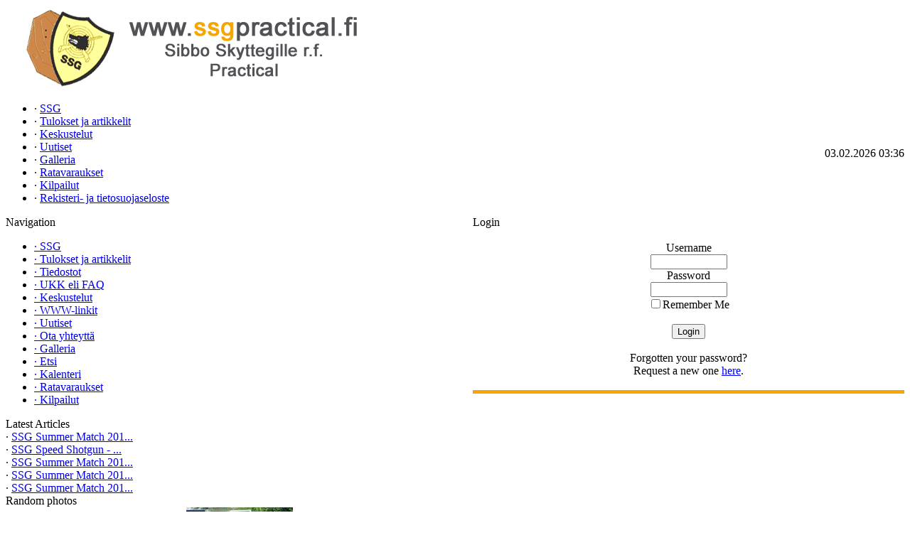

--- FILE ---
content_type: text/html
request_url: https://ssgpractical.fi/login.php
body_size: 2374
content:
<!DOCTYPE html PUBLIC '-//W3C//DTD XHTML 1.0 Transitional//EN' 'http://www.w3.org/TR/xhtml1/DTD/xhtml1-transitional.dtd'>
<html xmlns='http://www.w3.org/1999/xhtml' xml:lang='en' lang='en'>
<head>
<title>www.ssgpractical.fi - Login</title>
<meta http-equiv='Content-Type' content='text/html; charset=iso-8859-1' />
<meta name='description' content='' />
<meta name='keywords' content='ssg, practical, steel, summermatch, sipoo, sibbo, skyttegille, ipsc, ammunta, pistooli, kivääri, haulikko, seura, kilpailu, praktikal' />
<link rel='stylesheet' href='themes/Gillette/styles.css' type='text/css' media='screen' />
<link rel='shortcut icon' href='images/favicon.ico' type='image/x-icon' />
<script type='text/javascript' src='includes/jquery/jquery.js'></script>
<script type='text/javascript' src='includes/jscript.js'></script>
</head>
<body>
<table cellpadding='0' cellspacing='0' width='100%'>
<tr>
<td class='full-header'>
<a href='https://ssgpractical.fi/'><img src='images/ssgpractical_new.png' alt='www.ssgpractical.fi' style='border: 0;' /></a>
</td>
</tr>
</table>
<table cellpadding='0' cellspacing='0' width='100%'>
<tr>
<td class='sub-header-left'></td>
<td class='sub-header'><ul>
<li class='white first-link'> <span class='bullet'>&middot;</span> <a href='https://www.ssg-shooting.fi' target='_blank'>
<span>SSG</span></a></li>
<li class='white'> <span class='bullet'>&middot;</span> <a href='articles.php'>
<span>Tulokset ja artikkelit</span></a></li>
<li class='white'> <span class='bullet'>&middot;</span> <a href='forum/index.php'>
<span>Keskustelut</span></a></li>
<li class='white'> <span class='bullet'>&middot;</span> <a href='news_cats.php'>
<span>Uutiset</span></a></li>
<li class='white'> <span class='bullet'>&middot;</span> <a href='photogallery.php'>
<span>Galleria</span></a></li>
<li class='white'> <span class='bullet'>&middot;</span> <a href='https://varaukset.ssgpractical.fi' target='_blank'>
<span>Ratavaraukset</span></a></li>
<li class='white'> <span class='bullet'>&middot;</span> <a href='https://wordpress.ssgpractical.fi/' target='_blank'>
<span>Kilpailut</span></a></li>
<li class='white'> <span class='bullet'>&middot;</span> <a href='https://ssgpractical.fi/forum/viewthread.php?thread_id=264'>
<span>Rekisteri- ja tietosuojaseloste</span></a></li>
</ul>
</td>
<td align='right' class='sub-header'>03.02.2026 03:36</td>
<td class='sub-header-right'></td>
</tr>
</table>
<table cellpadding='0' cellspacing='0' width='100%' class='side-left'>
<tr>
<td class='side-border-left' valign='top'><table cellpadding='0' cellspacing='0' width='100%'>
<tr>
<td class='scapmain-left'></td>
<td class='scapmain'>Navigation</td>
<td class='scapmain-right'></td>
</tr>
</table>
<table cellpadding='0' cellspacing='0' width='100%' class='spacer'>
<tr>
<td class='side-body'>
<div id='navigation'>
<ul>
<li class='first-link'>
<a href='https://www.ssg-shooting.fi' target='_blank' class='side'><span class='bullet'>&middot;</span>
<span>SSG</span></a></li>
<li>
<a href='articles.php' class='side'><span class='bullet'>&middot;</span>
<span>Tulokset ja artikkelit</span></a></li>
<li>
<a href='downloads.php' class='side'><span class='bullet'>&middot;</span>
<span>Tiedostot</span></a></li>
<li>
<a href='faq.php' class='side'><span class='bullet'>&middot;</span>
<span>UKK eli FAQ</span></a></li>
<li>
<a href='forum/index.php' class='side'><span class='bullet'>&middot;</span>
<span>Keskustelut</span></a></li>
<li>
<a href='weblinks.php' class='side'><span class='bullet'>&middot;</span>
<span>WWW-linkit</span></a></li>
<li>
<a href='news_cats.php' class='side'><span class='bullet'>&middot;</span>
<span>Uutiset</span></a></li>
<li>
<a href='contact.php' class='side'><span class='bullet'>&middot;</span>
<span>Ota yhteyttä</span></a></li>
<li>
<a href='photogallery.php' class='side'><span class='bullet'>&middot;</span>
<span>Galleria</span></a></li>
<li>
<a href='search.php' class='side'><span class='bullet'>&middot;</span>
<span>Etsi</span></a></li>
<li>
<a href='infusions/aw_ecal_panel/index.php' class='side'><span class='bullet'>&middot;</span>
<span>Kalenteri</span></a></li>
<li>
<a href='https://varaukset.ssgpractical.fi' target='_blank' class='side'><span class='bullet'>&middot;</span>
<span>Ratavaraukset</span></a></li>
<li>
<a href='https://wordpress.ssgpractical.fi/' target='_blank' class='side'><span class='bullet'>&middot;</span>
<span>Kilpailut</span></a></li>
</ul>
</div>
</td>
</tr>
</table>
<table cellpadding='0' cellspacing='0' width='100%'>
<tr>
<td class='scapmain-left'></td>
<td class='scapmain'>Latest Articles</td>
<td class='scapmain-right'></td>
</tr>
</table>
<table cellpadding='0' cellspacing='0' width='100%' class='spacer'>
<tr>
<td class='side-body'>
<span class='bullet'>&middot;</span> <a href='articles.php?article_id=189' title='SSG Summer Match 2018 tulokset' class='side'>SSG Summer Match 201...</a><br />
<span class='bullet'>&middot;</span> <a href='articles.php?article_id=188' title='SSG Speed Shotgun - National Championship - Results' class='side'>SSG Speed Shotgun - ...</a><br />
<span class='bullet'>&middot;</span> <a href='articles.php?article_id=187' title='SSG Summer Match 2016 - Teams' class='side'>SSG Summer Match 201...</a><br />
<span class='bullet'>&middot;</span> <a href='articles.php?article_id=186' title='SSG Summer Match 2016 - Categories' class='side'>SSG Summer Match 201...</a><br />
<span class='bullet'>&middot;</span> <a href='articles.php?article_id=185' title='SSG Summer Match 2016 - Overall' class='side'>SSG Summer Match 201...</a><br />
</td>
</tr>
</table>
<table cellpadding='0' cellspacing='0' width='100%'>
<tr>
<td class='scapmain-left'></td>
<td class='scapmain'>Random photos</td>
<td class='scapmain-right'></td>
</tr>
</table>
<table cellpadding='0' cellspacing='0' width='100%' class='spacer'>
<tr>
<td class='side-body'>
<table cellpadding='0' cellspacing='0' width='100%'>
<tr>
<td width='100%' align='center' valign='top'><a href='photogallery.php?photo_id=463'><img src='images/photoalbum/album_10/IMG_9307_t1.jpg' alt=' (Album: 2007  SSG Summer Match)' title=' (Album: 2007  SSG Summer Match)' border='0'></a>
</td>
</tr>
</table>
</td>
</tr>
</table>
<script type="text/javascript" src="infusions/aw_ecal_panel/include/boxover.js"></script><table cellpadding='0' cellspacing='0' width='100%'>
<tr>
<td class='scapmain-left'></td>
<td class='scapmain'>Events</td>
<td class='scapmain-right'></td>
</tr>
</table>
<table cellpadding='0' cellspacing='0' width='100%' class='spacer'>
<tr>
<td class='side-body'>

<table class="tbl-border" cellspacing="0" width="100%">
<caption><a href="login.php?y=2026&amp;m=1">&lt;&lt;</a> <a href="infusions/aw_ecal_panel/index.php?y=2026&amp;m=2">February 2026</a> <a href="login.php?y=2026&amp;m=3">&gt;&gt;</a></caption>
<colgroup>
	
	<col width="14%" span="6" />
</colgroup>
<thead>
<tr class="forum-caption">
	<td>Mo</td>
	<td>Tu</td>
	<td>We</td>
	<td>Th</td>
	<td>Fr</td>
	<td>Sa</td>
	<td>Su</td>
</tr>
</thead>
<tbody>
<tr>
	<td class="tbl1">&nbsp;</td>
	<td class="tbl1">&nbsp;</td>
	<td class="tbl1">&nbsp;</td>
	<td class="tbl1">&nbsp;</td>
	<td class="tbl1">&nbsp;</td>
	<td class="tbl1">&nbsp;</td>
	<td class="tbl1" valign="top"> 1</td>
</tr>
<tr>
	<td class="tbl1" valign="top"> 2</td>
	<td class="tbl2" valign="top"> 3</td>
	<td class="tbl1" valign="top"> 4</td>
	<td class="tbl1" valign="top"> 5</td>
	<td class="tbl1" valign="top"> 6</td>
	<td class="tbl1" valign="top"> 7</td>
	<td class="tbl1" valign="top"> 8</td>
</tr>
<tr>
	<td class="tbl1" valign="top"> 9</td>
	<td class="tbl1" valign="top">10</td>
	<td class="tbl1" valign="top">11</td>
	<td class="tbl1" valign="top">12</td>
	<td class="tbl1" valign="top">13</td>
	<td class="tbl1" valign="top">14</td>
	<td class="tbl1" valign="top">15</td>
</tr>
<tr>
	<td class="tbl1" valign="top">16</td>
	<td class="tbl1" valign="top">17</td>
	<td class="tbl1" valign="top">18</td>
	<td class="tbl1" valign="top">19</td>
	<td class="tbl1" valign="top">20</td>
	<td class="tbl1" valign="top">21</td>
	<td class="tbl1" valign="top">22</td>
</tr>
<tr>
	<td class="tbl1" valign="top">23</td>
	<td class="tbl1" valign="top">24</td>
	<td class="tbl1" valign="top">25</td>
	<td class="tbl1" valign="top">26</td>
	<td class="tbl1" valign="top">27</td>
	<td class="tbl1" valign="top">28</td>
	<td class="tbl1">&nbsp;</td>
</tr>
</tbody>
</table>
<p>
<span class="small">No events.</span>
</p></td>
</tr>
</table>
</td><td class='main-bg' valign='top'><noscript><div class='noscript-message admin-message'>Oh no! Where's the <strong>JavaScript</strong>?<br />Your Web browser does not have JavaScript enabled or does not support JavaScript. Please <strong>enable JavaScript</strong> on your Web browser to properly view this Web site,<br /> or <strong>upgrade</strong> to a Web browser that does support JavaScript; <a href='http://firefox.com' rel='nofollow' title='Mozilla Firefox'>Firefox</a>, <a href='http://apple.com/safari/' rel='nofollow' title='Safari'>Safari</a>, <a href='http://opera.com' rel='nofollow' title='Opera Web Browser'>Opera</a>, <a href='http://www.google.com/chrome' rel='nofollow' title='Google Chrome'>Chrome</a> or a version of <a href='http://www.microsoft.com/windows/internet-explorer/' rel='nofollow' title='Internet Explorer'>Internet Explorer</a> newer then version 6.</div>
</noscript>
<!--error_handler-->
<table cellpadding='0' cellspacing='0' width='100%'>
<tr>
<td class='capmain-left'></td>
<td class='capmain'>Login</td>
<td class='capmain-right'></td>
</tr>
</table>
<table cellpadding='0' cellspacing='0' width='100%' class='spacer'>
<tr>
<td class='main-body'>
<div style='text-align:center'><br />
<form name='loginpageform' method='post' action='news.php'>
Username<br />
<input type='text' name='user_name' class='textbox' style='width:100px' /><br />
Password<br />
<input type='password' name='user_pass' class='textbox' style='width:100px' /><br />
<label><input type='checkbox' name='remember_me' value='y' />Remember Me</label><br /><br />
<input type='submit' name='login' value='Login' class='button' /><br />
<br /></form>
Forgotten your password?<br />Request a new one <a href='lostpassword.php' class='side'>here</a>.<br /><br /></div>
</td>
</tr><tr>
<td style='height:5px;background-color:#f6a504;'></td>
</tr>
</table>
</td></tr>
</table>
<table cellpadding='0' cellspacing='0' width='100%'>
<tr>
<td class='sub-header-left'></td>
<td align='left' class='sub-header'></td>
<td align='right' class='sub-header'><!--counter-->54,685,507 unique visits</td>
<td class='sub-header-right'></td>
</tr>
</table>
<table cellpadding='0' cellspacing='0' width='100%'>
<tr>
<td align='center' class='main-footer'><center>Copyright &copy; 2006 SSGPRACTICAL.FI</center><br /><br />
Powered by <a href='http://www.php-fusion.co.uk'>PHP-Fusion</a> copyright &copy; 2002 - 2026 by Nick Jones.<br />
Released as free software without warranties under <a href='http://www.fsf.org/licensing/licenses/agpl-3.0.html'>GNU Affero GPL</a> v3.
</td>
</tr>
</table>
</body>
</html>
